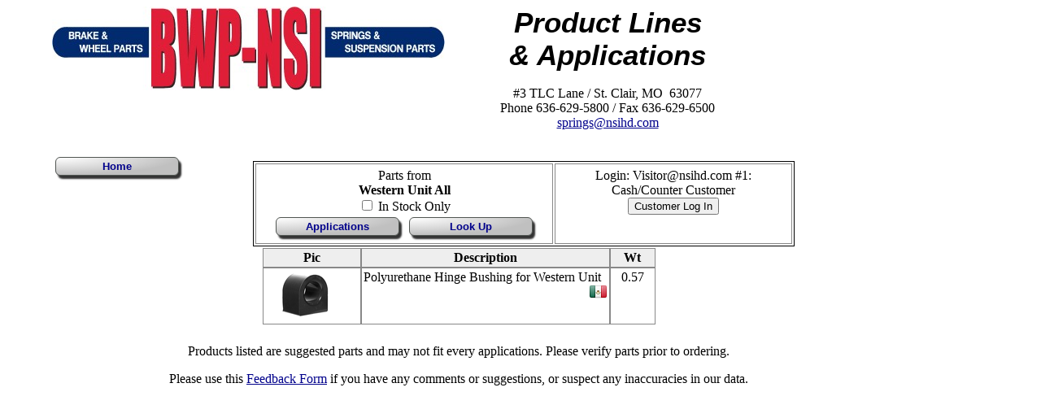

--- FILE ---
content_type: text/html; charset=UTF-8
request_url: https://bwp-nsi.com/parts.php?AppID=1077
body_size: 4481
content:
<!DOCTYPE HTML>
<html>

<head>
<meta charset=UTF-8>
<title>BWP-NSI Truck and Trailer Suspension Parts Lookup: Find springs, u-bolts, hoods, bumpers, etc.</title>

<link rel="stylesheet" type="text/css" href="nsi2018.css">
<style type="text/css">
	table {margin-left:auto;margin-right:auto;}
	th			 { text-align:center; background-color: #eee; }
	form			{margin:0;}
	/* lookup is div for entering Alias and login button */
	#lookup {border:solid 1px black; margin:2px auto 2px auto;}
	#lookup td {border:solid 1px #888;padding:5px 20px 5px 20px;}
	#lookup table td {border:none;}
</style>
<SCRIPT TYPE="text/javascript" SRC="nsifunctions.js"></SCRIPT>
</head>

<body style="width:1000px;">
<div id="container">
<div style = "max-width:1000px;clear:both;">
	<div style = "float:left;">
		<a href = "/index.php"
			title = "Click for the Home Page">
			<img src = "/images/Logo2014.jpg"
			ALT = "NSI Logo"
			style = "max-width:100%;">
		</a>
	</div>
	<div class = "inline center" style = "width:400px;"><div class = "big">Product&nbsp;Lines &amp;&nbsp;Applications</div><br>
		#3 TLC Lane / St. Clair, MO&nbsp; 63077<br>
			Phone 636-629-5800 / Fax 636-629-6500<br>
			<a href = "mailto:springs@nsihd.com">springs@nsihd.com</a>	</div>
</div>
<div style = "width:100%;clear:both;">&nbsp;</div><!-- end title navbar -->
	<div class="button" style="float:left;margin-top:15px;"><a href="/index.php"> Home </a></div>

	<div style="display:block;width:500px;overflow:auto;margin:10px auto 10px auto;">
</div>


	<table id="lookup">
		<tr>
			<td class="center">
		<div> Parts from
			<br><b>Western Unit&nbsp;All</b>
						<br><form method="post" action="parts.php">
				<input type="Checkbox" 
					name="PartsOnlyInStock" 					onChange="this.form.submit();">
					<input type="hidden" name="AppID" value="1077">
				In Stock Only
				</form>
		</div>
			<div class="button"><a href="linesheet.php">Applications</a></div>
			<div class="button"><a href="?Alias=+">Look Up</a></div>

</td>
		<td class="center" style="width:250px;">
			<div>Login: Visitor@nsihd.com #1: Cash/Counter&nbsp;Customer			</div>

	<div>
		<form name="login" action = "https://BWP-NSI.com/login.php" method="post">
			<input type="hidden" name="ReturnTo" value="parts.php">
			<input type="Submit" value = "Customer Log In">
		</form>
	</div>
	</td>
	</tr>
	</table>
	<div class="box3" style="display:none;margin:10px;text-align:center;" id="idCompare">
		<span>Items to Compare</span>
		<form action="?" method="post" id="idFrmCompare">
			<input type="hidden" name="Submit" value="Compare">
			<div id="idCompareList"></div>
			<div class="button" style="padding:0;text-align:center;">
				<a style="text-align:center;" href="javascript:void(0);" onClick="document.getElementById('idFrmCompare').submit();">Compare Now</a>
			</div>
			<div class="button" style="padding:0;text-align:center;">
				<a style="text-align:center;color:red;" href="javascript:void(0);" onClick="clearCompare();">Clear</a>
			</div>
		</form>
	</div>
	<script type="text/javascript">
		if (getCookie('compare') != null) addToCompare(''); // just displays the box if something in cookie
	</script>
	<table id="details">
		<tr>
			<th>Pic</th>
			<th style="width:300px">Description</th>
			<th style="width:50px">Wt</th>

		</tr>
<tr style="height:35px;">
<td><a href='javascript:void(0);' onClick='moveDivR(event,"imgWU9A-U")' onMouseOver='moveDivR(event,"imgWU9A-U");' onMouseOut = 'hideDiv();'><img src='partimages/t-WU9A-U.gif' alt='WU9A-U'></a><div class="imgPopUp" id="imgWU9A-U"><span>WU9A-U</span><a href="javascript:void(0);" onClick="hideDiv();"><img src="partimages/WU9A-U.gif" alt="WU9A-U"></a><p style="text-align:center;">Photos are for reference only; the actual part may show minor variances from the picture</p></div>
<div class = "imgPopUp" id = "idCompHint"><p style="font-size:10pt;">&nbsp;Add to Comparison List&nbsp;</p></div>
<td>Polyurethane Hinge Bushing for Western Unit <img src="images/Flag_MX.png" alt="Flag_MX" style="float:right;"></td>
<td class="center">0.57</td>
</tr>
		</table>

		<table><tr>
			<td class="textrt">
			</td><td>
			</td></tr>
		</table>

	<div style="display:none;"></div>
<p class="center">
			Products listed are suggested parts and may not fit every applications.  Please verify parts prior to ordering.
		</p><p class="center">Please use this <a href="feedback.php" target="feedback">Feedback Form</a> if you have any comments or suggestions, or suspect any inaccuracies in our data.</p></div><!-- container-->
</body>
</html>



--- FILE ---
content_type: text/css
request_url: https://bwp-nsi.com/nsi2018.css
body_size: 13166
content:
body {margin-left:5%;margin-right:5%}
img {border:none;}
form {margin:0;}

h2 {font-size:20pt;font-family:sans-serif; color:#00008b; text-align:center;margin-bottom:0;}
h3 {font-size:12pt;font-family:sans-serif; color:black; text-align:center; }

th {text-align:center;}
td {vertical-align:top;}

a {
	color:#00008b;
}
a:hover {color:black;}

img.rounded {
	box-shadow: 4px 4px 2px #000;
	-webkit-border-radius: 4px;
	border-radius: 4px;
	margin:6px 8px 6px 6px;
}

#container {  /* created 1/14/14 for splash page, used everywhere 3/21/20 adk */
	max-width:1100px;
	margin-left:auto;
	margin-right:auto;
	overflow:auto;
}

#header { /* created 1/14/14 for splash page adk */
	text-align:center;
	font-family:sans-serif;
	clear:both;
	overflow:auto;
}
#leftside { /* created 1/14/14 for splash page adk */
	float:left;
	display:block;
	overflow:auto;
	margin: 0 5px 0 0;
}

.rounded { /* any div 1/26/17 */
	-webkit-border-radius: 5px;
	border-radius: 5px;
	padding:5px;
}

.roundedTop { /* any div 1/26/17  Useful for titles inside rounded boxes */
	-webkit-border-radius: 5px 5px 0 0;
	border-radius: 5px 5px 0 0;
	padding:5px;
}

.roundedBottom { /* any div 1/26/17  Useful for footers inside rounded boxes */
	-webkit-border-radius: 0 0 5px 5px;
	border-radius: 0 0 5px 5px;
	padding:5px;
}


.shadow { /* any div 2/1/17 */
	box-shadow: 4px 4px 2px #000;
}

.box1 { /* created 1/14/14 adk */
	display:block;
	border:solid 1px #c0c0c0;
	box-shadow: 4px 4px 2px #000;
	padding:0;
	margin:2px;
	margin-left:auto;
	margin-right:auto;
	overflow:auto;
	overflow-x:hidden;
}

.box1 span { /* header */
	display:block;
	width:100%;
	background:#c0c0c0;
	border:solid 1px black;
}
.box2 { /* created 1/17/14 for page width boxes adk */
	width:97%;
	border:solid 2px #c0c0c0;
	border-radius: 1em;
	padding:0;

	margin:2px 0 20px 0; /* top rt, bot, left */
	overflow:auto;
}
.box2 span { /* header */
	display:block;
	width:100%;
	background:#c0c0c0;
	text-align:center;
	border:none;
}
.box2 div {padding:0 5px 0 5px;}

.box3 { /* created 1/31/14 adk */
	text-align:left;
	display:inline-block;
	border:solid 1px #c0c0c0;
	box-shadow: 4px 4px 2px #000;
	-webkit-border-radius: 6px;
	border-radius: 6px;
	padding:0;
	margin:5px;
	overflow:auto;
	overflow-x:hidden;
}

.box3 span { /* header */
	text-align:center;
	display:block;
	width:100%;
	background:#c0c0c0;
	border:solid 1px black;
}
.box3 p {
	padding:3px;
	text-align:left;
	margin:0 5px 0 10px;
}
.box3 a {
	text-align:left;
}
.box3 div {
	padding:5px;
}

div.inline { /* 1/17/2014 for easy packaging of inline divs */
	float:left;
	display:inline-block;
	padding:0;
	clear:none;
}

.big	{
	font-family: sans-serif;
	font-weight: 900;
	font-size: 35px;
	text-align: center;
	font-style: italic;
}

.hide { /* to hide divs by clas instead of explicit style 5/12/17 */
	display:none;
}

/* table for displaying parts or cart items and used for emailed orders Feb 2014 */
#details {border:none; margin:2px auto 2px auto;border-spacing:0;}
#details  tr td {border:solid 1px #888;padding:2px;}
#details  tr th {border:solid 1px #888;padding:2px;}
#details  td {border:none;} /* for embedded tables */

.imgPopUp {/* div for showing enlarged images in parts and cart, also eng details in parts desc */
	display:none; /* start hidden */
	position:absolute;
	z-index:10;
	background:#aaa;
	color:white;
	font-family:sans-serif;
	box-shadow: 4px 4px 2px #000;
	-webkit-border-radius: 6px;
	border-radius: 6px;
	padding:0;
	margin:5px;
	overflow:hidden;
	overflow-x:hidden;
}
.imgPopUp span { /* header */
	display:block;
	text-align:center;
	color:white;
	width:100%;
}
.imgPopUp img {
	-webkit-border-radius: 5px;
	border-radius: 5px;
	margin:0 3px 0 3px;
	background:white; /* for silly transparent gif images 7/2014 */
}
.imgPopUp p {margin:0; padding:2px;}

.imgPopUp table { /* used for parts engineering details pop-up */
	background:#aaa;
	padding:0;
	max-width:900px;
}
.imgPopUp table td {
	color:#032a6f; /* BWP bar color */
	font-size:10pt;
	text-align:center;
	background:#ddd;
	border:solid 1px black;
	max-width:900px;
}
.imgPopUp div span {display:inline;}

/* .appPopUp: for the app pop-up list in linesheet.asp, cart.asp and parts.asp 2/15/2014
				also used for qty in stock header pop-up		*/
.appPopUp { /* hidden until hover */
	display: none;
	margin:5px 0 0 0;
	font-size:10pt;
	position:absolute; /* allows it to drop below */
	padding:0;
	-webkit-border-radius: 8px;
	border-radius: 8px;
	border:1px solid #032970; /* match bwp-nsi blue bar */
	color:#215;
	background:#ccf;
	text-align:left;
}
.appPopUp ul { /* applications pop-up list*/
	list-style-type: none;
	padding: 0;
	margin: 3px;
}
.appPopUp ul li { /* buttons of applications in pop-up */
	display: block;

	text-align:center;
	margin:3px 3px 5px 0;
	padding:0;
	border:solid 1px #515652;
	-webkit-border-radius: 6px;
	border-radius: 6px;
	box-shadow: 2px 2px 2px #333;
}
.appPopUp  ul li a {
	display: block;
	width:100%;
	text-align:center;
	/* Webkit (Chrome 11+) */
	background-image: -webkit-radial-gradient(left top, ellipse farthest-side, #FFFFFF 0%, #C0C0C0 100%);
	/* W3C Markup, IE10 Release Preview */
	background-image: radial-gradient(ellipse farthest-side at left top, #FFFFFF 0%, #C0C0C0 100%);

	-webkit-border-radius: 5px;
	border-radius: 5px;
	text-decoration: none;
	color: #008;
	font-weight: bold;
	padding:0;
	text-indent: 0; /* counteract linesheet .col200 outdent added 9/7/14 */

}

.appPopUp ul li a:hover {
	color:black;
	background: #eed;
}

.appPopUp p { /* for header in app pop-up*/
	background:#032970; /* match bwp-nsi blue bar */
	z-index:-1; /* move below [X] */
	color:white;
	font-weight:bolder;
	margin:0;
	padding:3px 3px 3px 13px;
	-webkit-border-radius: 6px 6px 0 0;
	border-radius: 6px 6px 0 0;


}
.appPopUp p span a { /* just the [X] */
	color:#fff;
	text-decoration:none;
	z-index:10; /* above title */
}

.tiny { font-size: 10px; font-family: sans-serif; text-decoration: none; text-align: center; margin:0; }
.sans {
	font-size:10pt;
	font-family: Verdana, Arial, Helvetica, sans-serif;
	text-decoration:none;
}
.center {text-align:center;}
.textrt {text-align:right;}
.rt	  {text-align:right;}
td.rtnoborder {border:0; text-align:right;} /* used in cart */

.hidePrice {visibility:visible;} /* for prices to dynamically set to hidden in js 7/31/18 */

/* splash page title and address block */
#titleBar {width:100%;overflow:auto;}
#titleBar .titleLeft { width:320px; float:left; display:block; }
#titleBar .titleLeft a img {margin: 10px;}
#titleBar .titleMid {
	display:block; float:left;
	font-family: sans-serif;
	font-weight: 900;
	font-size: 35px;
	text-align: center;
	font-style: italic;
}
#titleBar .titleRight {float:right;padding:10px;}

#addressBlock {
	width:300px;
	margin:10px;
	margin-left:auto; margin-right:auto;
	font-family:sans-serif;
	text-align:center;
}
#mainTitle {
	width:100%;
	font-family:sans-serif;
	border:double #444 5px;
	text-align:center;
	padding:2px;
	}

ul.sidemenu {
	padding: 30px 0 0 0;
	margin: 0 5px 0 0;
	list-style: none;
	font-family: Verdana, Arial, Helvetica, sans-serif;
	font-size: 10pt;
	width: 150px;
	text-align:center;
}

ul.sidemenu li {
	background-color: #c0c0c0;

	/* Webkit (Chrome 11+) */
	background-image: -webkit-radial-gradient(left top, ellipse farthest-side, #FFFFFF 0%, #C0C0C0 100%);
	/* W3C Markup, IE10 Release Preview */
	background-image: radial-gradient(ellipse farthest-side at left top, #FFFFFF 0%, #C0C0C0 100%);

	text-align:center;
	margin:3px 3px 10px 0;
	border:solid 1px #515652;
	-webkit-border-radius: 6px;
	border-radius: 6px;
	box-shadow: 3px 4px 2px #333;
}

ul.sidemenu li a {
	text-decoration: none;
	display: block;
	-webkit-border-radius: 5px;
	border-radius: 5px;
	width: 138px;
	color: #00008b;
	font-weight: bold;
	margin-left:auto;
	margin-right:auto;
	padding:3px;
	word-wrap: break-word;
	overflow-wrap: break-word;
	word-break: break-word;
}

ul.sidemenu li a:hover {
	background-color: #eed;
	color:black;
}

.button { /* intended for div or span -- revised 1/17/2014 to match buttons on .sidemenu */
	font-family: Verdana, Arial, Helvetica, sans-serif;
	font-size: 10pt;

	background: #c0c0c0;
	display:inline-block;
	vertical-align:top;
	/* Webkit (Chrome 11+) */
	background-image: -webkit-radial-gradient(left top, ellipse farthest-side, #FFFFFF 0%, #C0C0C0 100%);
	/* W3C Markup, IE10 Release Preview */
	background-image: radial-gradient(ellipse farthest-side at left top, #FFFFFF 0%, #C0C0C0 100%);

	text-align:center;
	min-width:150px;

	border:solid 1px #515652;
	-webkit-border-radius: 6px;
	border-radius: 6px;

	box-shadow: 3px 4px 2px #333;

	padding:0;
	margin:4px;
}
.button a {
	text-decoration: none;
	display: block;
	-webkit-border-radius: 5px;
	border-radius: 5px;
	min-width: 144px;
	color: #00008b;
	font-weight: bold;
	margin-left:auto;
	margin-right:auto;
	padding:3px;
}
.button a:hover {
	background-color: #eed;
	color:black;
}
.button a:focus {
	background-color: #eed;
	color:black;
}

/* smaller buttons, tight to text 12/13/19 */
.buttonLittle {
	font-family: Verdana, Arial, Helvetica, sans-serif;
	font-size: 10pt;

	background: #c0c0c0;
	display:inline-block;
	vertical-align:top;
	/* Webkit (Chrome 11+) */
	background-image: -webkit-radial-gradient(left top, ellipse farthest-side, #FFFFFF 0%, #C0C0C0 100%);
	/* W3C Markup, IE10 Release Preview */
	background-image: radial-gradient(ellipse farthest-side at left top, #FFFFFF 0%, #C0C0C0 100%);

	text-align:center;
	min-width:20px;

	border:solid 1px #515652;
	-webkit-border-radius: 6px;
	border-radius: 6px;

	box-shadow: 1px 2px 2px #333;

	padding:0;
	margin:4px;
}
.buttonLittle a {
	text-decoration: none;
	font-size:8pt;
	display: block;
	-webkit-border-radius: 5px;
	border-radius: 5px;
	min-width: 20px;
	color: #00008b;
	font-weight: bold;
	margin:0;
	padding:0 3px 0 3px;
}
.buttonLittle a:hover {
	background-color: #eed;
	color:black;
}

ul.trucks /* index page lines menu 1/15/14 */
{
	list-style-type: none;
	padding: 0px;
	margin: 0 0 5px 5px;
}
ul.trucks li
{
	background-repeat: no-repeat;
	background-position: 0 0;
	padding-left: 30px;
	margin-bottom:5px;
	background-image: url('/images/TruckIcon1.gif');
}

@font-face /* 8/27/18 to hide user input, thx to https://github.com/kylewelsby/dotsfont */
{
	font-family:'dotsfont';
	src:url('dotsfont.eot');
	src:url('dotsfont.eot?#iefix')  format('embedded-opentype'),
		url('dotsfont.svg#font')    format('svg'),
		url('dotsfont.woff')        format('woff'),
		url('dotsfont.ttf')         format('truetype');
	font-weight:normal;
	font-style:normal;
}
input.hideit
	{-webkit-text-security:disc;font-family:dotsfont;font-size:10px;}

@media print
 {
	.button  {display:none;}
 }

.fade { /* added 7/2/21 for idShipPopUp Please Wait box */
	opacity: 1;
	transition: opacity 1s ease-in-out;
	-moz-transition: opacity 1s ease-in-out;
	-webkit-transition: opacity 1s ease-in-out;
}


/****************** VOLTAIR crossover CSS **************/
#idHistory { /***** created 5/27/20 for Voltair History pop-up on NSI voltair sidemenu */
	display: none; 
	margin:5px 0 0 50px;
	width:50em;
	font-size:10pt;
	position:absolute; /* allows it to drop below */
	top:100px;
	left:100px;
	padding:0;
	-webkit-border-radius: 8px;
	border-radius: 8px;
	border:1px solid #032970; /* match voltair green */
	color:#215;
	background:#cfc;
	text-align:left;
}

#idHistory p { /* title bar */
	background:#080; 
	z-index:-1; /* move below [X] */
	color:white;
	text-align:center;
	font-weight:bolder;
	margin:0;
	padding:3px 3px 3px 13px;
	-webkit-border-radius: 6px 6px 0 0;
	border-radius: 6px 6px 0 0;
}
#idHistory p a { /* just the [close] */
	color:#fff;
	float:right;
	text-decoration:none;
	z-index:10; /* above title */
}
#idHistory div { /* body of pop-up */
	padding:10px;
}

#VoltairUnitBody { /* index.php, ?12voltair and ?24voltair display split into columns */
	column-width:250px;
	column-rule:0;
	column-gap:6px;
}
#VoltairUnitBody div { /* box for contents */
	-webkit-column-break-inside: avoid; /* Chrome, Safari, Opera */
	page-break-inside: avoid; /* Firefox */
	break-inside: avoid; /* IE 10+ Edge */
	margin:0 0 8px 0;
	padding:0;
	background:white;
	-webkit-border-radius: 8px;
	border-radius: 8px;
	border:1px solid #032970; /* match voltair green */
	overflow:auto;
	box-shadow: 3px 3px 4px #020;
}
#VoltairUnitBody div span { /* header */
	display:block;
	width:100%;
	background:#080;
	color:white;
	text-align:center;
	border:none;
	-webkit-border-radius: 8px 8px 0 0;
	border-radius: 8px 8px 0 0;
}
#VoltairUnitBody div div { /* contains text or image inside div inside column */
	padding:5px;
	border:none;
	margin:0;
	-webkit-column-break-inside: avoid; /* Chrome, Safari, Opera */
	page-break-inside: avoid; /* Firefox */
	break-inside: avoid; /* IE 10+ */

}


--- FILE ---
content_type: application/javascript
request_url: https://bwp-nsi.com/nsifunctions.js
body_size: 20963
content:
// misc functions for NSI composed by tech@DanKlarmann.com in June/July 2003, modified regularly thru at least Feb 2012
//	alert('TESTING IE Problem'); // 5/8/19

// lastShownDiv and showDiv() and hideDiv() for single pop-ups 2/12/2014
var lastShownDiv = '';
function showDiv (id) { // display id'd CSS
	if (lastShownDiv != '') {
		document.getElementById(lastShownDiv).style.display='none';
	}
	document.getElementById(id).style.display='block';
	lastShownDiv = id;
}
function hideDiv (id) { // hide id'd CSS
	if (id > '') {
		if (document.getElementById(id)) { // if id exists
			document.getElementById(id).style.display='none';
		}
	} else { // nothing passed in, so hide whatever was last shown
		if (lastShownDiv > '') {
			document.getElementById(lastShownDiv).style.display='none';
			lastShownDiv = '';
		}
	}
}

function moveDiv(e, strDivId){ // moves div above and centered on mouse, displays it
	if (lastShownDiv != '') {
		document.getElementById(lastShownDiv).style.display='none';
	}
	lastShownDiv = strDivId; // to allow close with showDiv() or hideDiv()

	var cordx = 0;
	var cordy = 0;
	if (!e) {
		var e = window.event;
	}
	if (e.pageX || e.pageY){
		cordx = e.pageX;
		cordy = e.pageY;
	}
	else if (e.clientX || e.clientY){
		cordx = e.clientX;
		cordy = e.clientY;
	}
	// slide div above mouse pos, and halfway to the left
	document.getElementById(strDivId).style.left = '-1000px'; // make sure far off screen
	document.getElementById(strDivId).style.display="block"; // display it (way off screen) to read its size
	cordy -= (document.getElementById(strDivId).offsetHeight + 20); // y for bottom about a line above mouse
	cordx -= document.getElementById(strDivId).offsetWidth / 2; // x centered over mouse
	// now move it into sight
	document.getElementById(strDivId).style.left = cordx+"px";
	document.getElementById(strDivId).style.top = cordy+"px";
	document.getElementById(strDivId).style.display="block";

} //moveDiv

function moveDivR(e, strDivId){ // moves div right and centered on mouse, displays it
	if (lastShownDiv != '') {
		document.getElementById(lastShownDiv).style.display='none';
	}
	lastShownDiv = strDivId; // to allow close with showDiv() or hideDiv()

	var cordx = 0;
	var cordy = 0;
	if (!e) {
		var e = window.event;
	}
	if (e.pageX || e.pageY){
		cordx = e.pageX;
		cordy = e.pageY;
	}
	else if (e.clientX || e.clientY){
		cordx = e.clientX;
		cordy = e.clientY;
	}
	// slide div right of mouse pos, and halfway up
	document.getElementById(strDivId).style.left = '-1000px'; // make sure far off screen
	document.getElementById(strDivId).style.display="block"; // display it (way off screen) to read its size
	cordy -= (document.getElementById(strDivId).offsetHeight /2); // y for box vertical centered on mouse
	cordx += 20;												 // x scooted a bit more right
	// check for dropping off bottom of screen
	if (cordy + (document.getElementById(strDivId).clientHeight) > (window.innerHeight + window.scrollY))
	{
//alert(cordy + ' ' + (window.outerHeight + window.scrollY) + ' ' + document.getElementById(strDivId).clientHeight);
		cordy = (window.innerHeight + window.scrollY) - document.getElementById(strDivId).clientHeight;
	}
	// now move it into sight
	document.getElementById(strDivId).style.display="none";
	document.getElementById(strDivId).style.left = cordx+"px";
	document.getElementById(strDivId).style.top = cordy+"px";
	document.getElementById(strDivId).style.display="block";

} //moveDivR

function moveDivB(e, strDivId){ // moves div centered below mouse, displays it 2/17/14, revised 9/3/2020
	if (lastShownDiv != '') {
		document.getElementById(lastShownDiv).style.display='none';
	}
	lastShownDiv = strDivId; // to allow close with showDiv() or hideDiv()

	var cordx = 0;
	var cordy = 0;
	if (!e) {
		var e = window.event;
	}
	if (e.pageX || e.pageY){
		cordx = e.pageX;
		cordy = e.pageY;
	}
	else if (e.clientX || e.clientY){
		cordx = e.clientX;
		cordy = e.clientY;
	}
	// slide div right of mouse pos, and halfway up
	el = document.getElementById(strDivId);
	el.style.left = '-1000px'; // make sure far off screen
	el.style.display="block"; // *** display it (way off screen) to read its size
	ht = el.offsetHeight;
	wd = el.offsetWidth;

	cordy += 5; // y for box below plush a scoche
	cordx -= wd / 2; // x centered below mouse

	// now move it into sight

	el.style.left = cordx+"px";
	el.style.top = cordy+"px";

	// check for off the edges
	if (parseInt(el.style.left) < 0) el.style.left = 0; // off the left
	// check for off bottom
	scrollTop = document.documentElement.scrollTop || document.body.scrollTop; // to find visible bottom 
	if (parseInt(el.style.top) + ht > window.innerHeight + scrollTop) el.style.top = (window.innerHeight + scrollTop - ht - 40) + 'px'; // off the bottom
	if (parseInt(el.style.left) + wd > window.innerWidth) el.style.left = (window.innerWidth - wd - 40) + 'px'; // off the right
	el.style.display="block"; // show

} //moveDivB

var NoCookieParam = ''; // set by asp generated block in page header, if needed


function deleteCartItem(iNum){
	document.forms["frmCart"].elements["Qty-"+iNum].value='0';
	document.forms["frmCart"].submit();
} //deleteCartItem

function isImageLoaded(strImgSrc){ //returns image.complete for image matching filename
	var isLoaded = false; //default
	for (var i=0; i<document.images.length; i++){
		if (document.images[i].src.indexOf(strImgSrc) >0){
			isLoaded = document.images[i].complete;
			break; //exit-for
		}
	}
	return isLoaded;
}//isImageLoaded()

// *** multi-pane slideshow functions *******

// assume original panes created and loaded by html <img> tags
// Pane <img>s are named <strPaneNames>1, <strPaneNames>2,...
// image files are named <strImgName>.jpg

function presetPanes(strSetImgNames, numPanes, numImages, strSetPaneNames, iSetPaneDelay){
	strImgName = strSetImgNames;
	iMaxPanes = numPanes;
	iMaxImages = numImages;
	iPaneImgNum = numPanes + 1; //start with image numPanes+1, assume imgPane(1..numPanes) already loaded
	if (strSetPaneNames) { // not null means specified
		strPaneNames = strSetPaneNames
	}
	if (iSetPaneDelay){ // not null means specified
		iPaneDelay = iSetPaneDelay;
	}
	preLoadPanes(); // preset must be called from inside <body>, preferably near bottom
	setTimeout("rotatePane();",iPaneDelay/iMaxPanes);//start the animation
}//presetPanes

function nextPane(strObjName){ // called by presetPanes() and self via setTimeout()
//alert("T:" + this.name);
	if (this.iLoadedImages < this.iMaxImages) {
		this.iLoadedImages = 0 //reset and count how many are loaded
		for (var i=1; i <= this.iMaxImages; i++){
			if (document.images[this.strImgName + i].complete){
				this.iLoadedImages++;
			}
		}//endfor
	}
	if (this.iLoadedImages > this.iMaxPanes)  { // rotate iff enough loaded images
		// if image not complete, find next one that is
		while (! document.images[this.strImgName + this.iPaneImgNum].complete){
			this.iPaneImgNum = (this.iPaneImgNum == this.iMaxImages) ? 1 : this.iPaneImgNum + 1;
		} //endwhile
		document.images[this.strPaneNames + this.iPaneNum].src = "images/" + this.strImgName + this.iPaneImgNum + ".jpg";
		this.iPaneNum++;
		if (this.iPaneNum > this.iMaxPanes) {
			this.iPaneNum = 1;
		}
		this.iPaneImgNum = (this.iPaneImgNum == this.iMaxImages) ? 1 : this.iPaneImgNum + 1;
	} //endif completed rotation

	if (this.iPaneDelay > 100){ // this if clause for protection of uninitialized object
		setTimeout(strObjName +'.nextPane("'+strObjName + '")' ,this.iPaneDelay/this.iMaxPanes);
	}

}//rotatePane

function preLoadImages(){ // called by presetPanes()
	document.writeln ('<div style="display:none;">');
	for (var i=1; i<= this.iMaxImages; i++){
		document.writeln ("<img src='" + "images/" + this.strImgName + i + ".jpg' id='" + this.strImgName + i + "' width=1 />")
//		document.writeln ("<img src='" + "images/" + this.strImgName + i + ".jpg' id='" + this.strImgName + i + "' />")
	} //endfor
	document.writeln ('</div>');
}//preLoadImages
// object definition for a slideshow

function SlideShow(strSetImgNames, numPanes, numImages, strSetPaneNames, iSetPaneDelay){
	this.iPaneNum= 1;
	this.iPaneImgNum = 1;
	this.iLoadedImages = 0; //number or images completely loaded

	this.strImgName = strSetImgNames;
	this.iMaxPanes = numPanes;
	this.iMaxImages = numImages;
	this.strPaneNames = strSetPaneNames;
	this.iPaneDelay = iSetPaneDelay; // millisecs for all panes (indiv pane delay = iPaneDelay/iNumPanes)

	this.preLoadImages = preLoadImages;
	this.nextPane =	nextPane;
} //SlideShow() object definition

// ****  end multi-pane rotating images slideshow code ****

// this email chacker is specific ot the Feedback.php form 2016
function validEmail(frm){ // returns true if field named "email" in frm is valid
  var strEmail = frm.email.value;
  if (strEmail.search( /\w/) < 0) { // will accept empty or whitespace email address
	 return true;
  } else if (strEmail.search( /^.+\@[a-zA-Z0-9\-\_\.]+\.([a-zA-Z]{2,4})$/i ) < 0 ){
	 alert('Invalid or incomplete email address: ' + strEmail +"\nEither delete the field or correct the email address");
	 frm.email.focus();
	 return false;
  } else {
	 return true;
  }
}// validEmail

function isValidEmail(strEmail) // input a field value, returns t/f 
{
	if (/^\w+([\.-]?\w+)*@\w+([\.-]?\w+)*(\.\w{2,3})+$/.test(strEmail))
	{
		return (true);
	}
	//alert("Missing or invalid email address!");
	return (false);
}

function submitDefaultShipping(strShipID) { // used by Address edit mode of cart.asp
	document.getElementById('fldAction').value = 'shipadrs';
	document.getElementById('fldShipID').value = strShipID;
	document.forms['frmAddress'].submit();
} //submitDefaultShipping

function validateAndSubmit(formId) { // pass in the id name of the form
	var f = getElementById(formId);
	if(f.checkValidity()) {
		f.submit();
	} else {
		// loop through inputs to indicate what is invalid
		alert(f.validationMessage);
	}
}

function showFrmOverride(e,strNsi,price){ // price override pop-up in cart 5/15/17
	with (document.getElementById('idFrmPriceOverride').elements) {
		namedItem('NSIPart').value = strNsi;
		namedItem('header').value =  strNsi + ' Price Override';
		namedItem('newPrice').value = price;
	}
	moveDivB(e,'idDivPriceOverride');

	// set cookie to be read by cart on loading to autofocus to this field
	setCookie('cart_line',strNsi,0); // 0 = days persistence
} //showFrmOverride

function showFrmBckOrdOverride(e,strNsi){ // back-order-prevention override pop-up in cart 6/7/21
	with (document.getElementById('idFrmBckOrdOverride').elements) {
		namedItem('NSIPart').value = strNsi;
		namedItem('header').value =  strNsi + ' Back Order Override ';
	}
	moveDivB(e,'idDivBckOrdOverride');

	// set cookie to be read by cart on loading to autofocus to this field
	setCookie('cart_line',strNsi,0); // 0 = days persistence
} //showFrmBckOrdOverride


function showFrmMoveLine(e,strNsi,CurrentLine){ // line number mover pop-up in cart 8/3/18
	with (document.getElementById('idFrmMoveLine').elements) {
		namedItem('NSIPart').value = strNsi;
		namedItem('MoveLineAbove').value = CurrentLine;
		namedItem('header').value =  'Move ' + strNsi;
	}
	moveDivB(e,'idDivMoveLine');

	// set cookie to be read by cart on loading to autofocus to this field
	setCookie('cart_line',strNsi,0); // 0 = days persistence

} //showFrmMoveLine


function fixQtyAndSendZIN(objField,iOnHand, iForceToBox) { /* revised 6/7/17 used in Active Cart page: Qty onChange()
	changes other Qty fields to match desired, backOrder, and ShipQty by on hand amounts, sends form
	objField is current field,
	figure out which field,
	then change the values of necessary ones appropriately
	and then submit the form to reset the quantities in the cart
*/
	var strSuffix = objField.name.replace(/^[^Q]*/,''); // field name suffix (Qty-partcode) returns partcode
	var strPrefix = objField.name.replace(/[Q].*/,'');  // prefix of current field, Qty- or QtyBO-
	var strItemCode = objField.name.substring(objField.name.indexOf('-') + 1); // returns everything past the first dash
	with (objField.form.elements){
		var iQty = parseInt(namedItem(strSuffix).value);		// total qty desired
		var iBO = parseInt(namedItem('BO' + strSuffix).value);  // BackOrder
		var iShip = iQty - iBO; //parseInt(namedItem('S' + strSuffix).value); // Shippable
		// handle simple Not A Numbers
		iQty = isNaN(iQty) ? 0 : iQty;
		iBO = isNaN(iBO) ? 0 : iBO;
		iShip = isNaN(iShip) ? 0 : iShip;
		iOnHand = iOnHand >= 0 ? iOnHand : 999999; // handle MTO

		// check for ZIN ForceToBox issues, added 6/7/17
		if (iForceToBox > 0) {
			if ((iQty % iForceToBox) > 0) { // % = MOD(), check if not full box number
				if (confirm (strItemCode + ' must be ordered in multiples of ' + iForceToBox
					+ "\nOK = " + Math.ceil(iQty / iForceToBox) * iForceToBox
					+ "\nCancel = " + Math.floor(iQty / iForceToBox) * iForceToBox )) {
					iQty = Math.ceil(iQty / iForceToBox) * iForceToBox;
				} else {
					iQty = Math.floor(iQty / iForceToBox) * iForceToBox;
				}
			} // endif not a full box
		} // endif forceToBox

		switch (strPrefix) {
			case '' : // changed total Qty
				// adjust BO
				if (iQty > iOnHand) {
					iBO = iQty - iOnHand;
				} else {
					iBO = 0;
				}
				break;
			/*case 'S' : // Changed Ship Now
				iBO = iQty - iShip;
				if ((iBO < 0) || (iShip + iBO > iQty)) { // cannot reduce below Qty set, so correct and alert
					iShip = iQty;
					iBO = 0;
					alert("Cannot change Total Qty from Ship Now\n");
				}
				// if new total violates iOnHand, re-adjust ship and BO
				break;
			*/
			case 'BO' : // Changed Back Order
				iShip = iQty - iBO;
				if (iShip < 0) {
					iBO = iQty;
					//iShip = 0;
					alert("Cannot change Total Qty from Back Order Field\n");
				}
				break;
		} // end switch
		iShip = iQty - iBO;
		if (iShip > iOnHand) {
			iBO = iBO + (iShip - iOnHand);
			//iShip = iOnHand;
		}

		// save values to form
		namedItem('BO' + strSuffix).value = iBO; // set BackOrder value to pass to cart
		namedItem(strSuffix).value = iQty;	  // set Qty value to pass to cart
		//namedItem('S' + strSuffix).value = iShip; // set Ship value just for cosmetics

	} // end with form.elements

	// set cookie to be read by cart on loading to autofocus to this field
	setCookie('cart_line',strItemCode,0); // 0 = days persistence

	if (iQty == 0){
		if (confirm("Reducing the Total Qty to zero will remove this item.\nRemove Item?")) {
			objField.form.submit(); // send new data to cart
		} else {
			location.assign(location.href); // get old data from stored cart (reload page but don't send form data)
		}
	} else {
		objField.form.submit(); // send data to cart
	} //end if

} //fixQtyAndSendZIN

function clearFormInputs(strFormId){ // every form field set to empty
	// created to use in ShippingAddress.asp 6/7/17
	var elements = document.getElementById(strFormId).elements;
	for (var ii=0; ii < elements.length; ii++) {
		elements[ii].value = "";
	}
} // clearFormInputs

function isFrmAddressReadyToSend() { // scans frmAddress and returns true if it meets criteria to submit 6/7/17
	var elements = document.getElementById('frmAddress').elements;
	var okayToSend = true;
	var alertFields = '';
	elements['ShipState'].value = elements['ShipState'].value.toUpperCase().trim(" \t");
	elements['ShipZip'].value = elements['ShipZip'].value.toUpperCase().trim(" "); // for canadian postal codes
	var NameOrCo = 0; // have to have one of those, either one
	for (var ii=0; ii < elements.length; ii++) {
		var isEmpty = (elements[ii].value.trim().length == 0);
		switch (elements[ii].name){
			case 'ShipAddress':
				if (!checkAddressSize(elements['ShipAddress'])){ // only tests for too large
					okayToSend = false;
					alertFields += "\n" + elements[ii].name;
				}
				// no break; need to check for empty field, too
			case 'ShipCity':
			case 'ShipState':
			case 'ShipZip':
				if (isEmpty) {
					okayToSend = false;
					alertFields += "\n" + elements[ii].name;
				}
				break;
			case 'ShipName':
			case 'ShipCo':
				if (!isEmpty) {
					NameOrCo += 1;
				}
				break;
			case 'LoginID':
				if (!isValidEmail(elements[ii].value)){
					okayToSend = false;
					alertFields += "\nMissing or invalid Email";
				}
		} // switch
	} //for elements
	if (NameOrCo == 0) { // neither filled in
		alertFields += "\nShipName";
		okayToSend = false;
	}

	if (!okayToSend){
		alert ('Fill in the following fields:' + alertFields);
	} else {
		// check state/province
		switch (elements['ShipCountry'].value)
		{
			case 'CA': // check postal code format, and verify province code
				var strStates = ',AB,BC,MB,NB,NL,NS,NT,NU,ON,QC,SK,YT,PE,'
				if (elements['ShipZip'].value.search(/[A-Z][0-9][A-Z] [0-9][A-Z][0-9]/i) < 0)
				{
					okayToSend = false;
					alert('Invalid Canadian Postal code: ' + elements['ShipZip'].value);
				}
				if (strStates.search(',' + elements['ShipState'].value + ',') < 0 )
				{
					okayToSend = false;
					alert('Invalid Province Code: ' + elements['ShipState'].value + '\n Use one of ' + strStates.replace(',',' '));
				}
				break;
			case 'US': // make sure US state code is valid
				var strStates = ',AA,AE,AP,AK,AL,AR,AZ,CA,CO,CT,DC,DE,FL,GA,GU,HI,IA,ID,IL,IN,KS,KY,LA,MA,MD,ME,MI,MN,MO,MS,MT,NC,ND,NE,NH,NJ,NM,NV,NY,OH,OK,OR,PA,PR,RI,SC,SD,TN,TX,UT,VA,VI,VT,WA,WI,WV,WY,';
				if (strStates.search(',' + elements['ShipState'].value + ',') < 0 )
				{
					okayToSend = false;
					alert('Invalid State Code: ' + elements['ShipState'].value);
				}
				break;
		}
	}
	return okayToSend;
} //function isFrmAddressReadyToSend()

function addToCompare(strItem){ // 2/28/19 for parts.php strItem like Alias/NsiPart
	var strItems = getCookie('compare');
	if (strItems == null)
		numItems = 0;
	else
		numItems = strItems.split(',').length;

	if (strItem > '') {
		if (numItems >= 10) 
			alert('Only 10 items allowed in Compare list');
		else if (strItems == null || strItems == '') 
			strItems = strItem;
		else 
			strItems += ',' + strItem;
		aItems = strItems.split(','); // revised array from comma sep list
		//aItems = [...new Set(aItems)]; // remove duplicates (NOTE: causes IE11 to fail to load entire script file 5/8/19)
		strItems = aItems.toString(); // comma sep list
		setCookie('compare',strItems,1); // 1 day
	} // endif actually adding
	if (strItems > '') {
		document.getElementById('idCompareList').innerHTML = strItems.replace(/\,/g, ', ');
		document.getElementById('idCompare').style.display='block';
	} else {
		document.getElementById('idCompare').style.display='none';
	}
} // addToCompare
function clearCompare(){
	setCookie('compare','',0);
	document.getElementById('idCompare').style.display='none';
} // clearCompare 

function setCookie(name,value,days) {
	var expires = "";
	if (days) {
		var date = new Date();
		date.setTime(date.getTime() + (days*24*60*60*1000));
		expires = "; expires=" + date.toUTCString();
	}
	document.cookie = name + "=" + (value || "")  + expires + "; path=/; samesite=strict;";
}
function getCookie(name) {
	var nameEQ = name + "=";
	var ca = document.cookie.split(';');
	for(var i=0;i < ca.length;i++) {
		var c = ca[i];
		while (c.charAt(0)==' ') c = c.substring(1,c.length);
		if (c.indexOf(nameEQ) == 0) 
			return c.substring(nameEQ.length,c.length);
	}
	return null; // if not found
}
function eraseCookie(name) {   
	document.cookie = name+'=; Max-Age=-99999999;';  
}

function toggleClassVisibility(theClass) { // for hiding prices 7/31/18
	var cols = document.getElementsByClassName(theClass);
	for(i=0; i<cols.length; i++) {
		if (cols[i].style.visibility == 'hidden')
			cols[i].style.visibility = 'visible';
		else
			cols[i].style.visibility = 'hidden';
	}
}

// restrictions on address entry field added 4/3/19
// ta = textarea object, function called onKeyUp(), and after delay after onPaste()
function checkAddressSize(ta) // returns false on error detected, true otherwise
{
	var bNoErrors = true; // added for call from isFrmAddressReadyToSend()
	var strVal = ta.value.replace("\n\n","\n"); // get rid of blank lines
//console.log('test\n' + strVal);
	strVal = strVal.replace("\t",' '); // remove tabs
	var aLines = strVal.split("\n");
	var strRet = '';
	if (aLines.length > 2) {
		alert('Only 2 lines allowed');
		bNoErrors = false;
	}
	for (var i=0; i < Math.min(2, aLines.length);i++) {
		if (aLines[i].length > 40){
			alert('Line truncated to 40 characters');
			aLines[i] = aLines[i].substring(0,40);
			bNoErrors = false;
		}
		if (strRet.length > 0)
			strRet += "\n";
		strRet += aLines[i];
	} // endfor
	ta.value = strRet;
	return bNoErrors; // false if problem
} // checkAddressSize(ta)